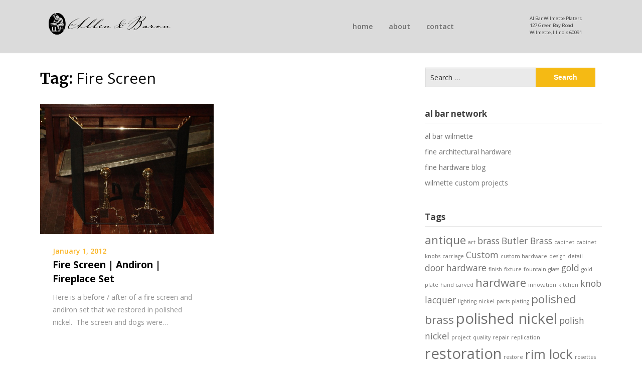

--- FILE ---
content_type: text/html; charset=UTF-8
request_url: http://allenandbaron.com/tag/fire-screen/
body_size: 12280
content:
<!doctype html>
<html lang="en">
<head>
	<meta charset="UTF-8">
	<meta name="viewport" content="width=device-width, initial-scale=1">
	<link rel="profile" href="http://gmpg.org/xfn/11">

	<title>Fire Screen &#8211; Allen and Baron</title>
<meta name='robots' content='max-image-preview:large' />

            <script data-no-defer="1" data-ezscrex="false" data-cfasync="false" data-pagespeed-no-defer data-cookieconsent="ignore">
                var ctPublicFunctions = {"_ajax_nonce":"262932bea4","_rest_nonce":"2c4437a8e9","_ajax_url":"\/wp-admin\/admin-ajax.php","_rest_url":"http:\/\/allenandbaron.com\/wp-json\/","data__cookies_type":"native","data__ajax_type":"rest","data__bot_detector_enabled":0,"data__frontend_data_log_enabled":1,"cookiePrefix":"","wprocket_detected":false,"host_url":"allenandbaron.com","text__ee_click_to_select":"Click to select the whole data","text__ee_original_email":"The complete one is","text__ee_got_it":"Got it","text__ee_blocked":"Blocked","text__ee_cannot_connect":"Cannot connect","text__ee_cannot_decode":"Can not decode email. Unknown reason","text__ee_email_decoder":"CleanTalk email decoder","text__ee_wait_for_decoding":"The magic is on the way!","text__ee_decoding_process":"Please wait a few seconds while we decode the contact data."}
            </script>
        
            <script data-no-defer="1" data-ezscrex="false" data-cfasync="false" data-pagespeed-no-defer data-cookieconsent="ignore">
                var ctPublic = {"_ajax_nonce":"262932bea4","settings__forms__check_internal":"0","settings__forms__check_external":"0","settings__forms__force_protection":0,"settings__forms__search_test":"1","settings__forms__wc_add_to_cart":0,"settings__data__bot_detector_enabled":0,"settings__sfw__anti_crawler":0,"blog_home":"http:\/\/allenandbaron.com\/","pixel__setting":"0","pixel__enabled":false,"pixel__url":null,"data__email_check_before_post":1,"data__email_check_exist_post":1,"data__cookies_type":"native","data__key_is_ok":true,"data__visible_fields_required":true,"wl_brandname":"Anti-Spam by CleanTalk","wl_brandname_short":"CleanTalk","ct_checkjs_key":1702489563,"emailEncoderPassKey":"94111eec80bf7b9aca509fa1d4dde514","bot_detector_forms_excluded":"W10=","advancedCacheExists":false,"varnishCacheExists":false,"wc_ajax_add_to_cart":false}
            </script>
        <link rel='dns-prefetch' href='//fonts.googleapis.com' />
<link rel="alternate" type="application/rss+xml" title="Allen and Baron &raquo; Feed" href="http://allenandbaron.com/feed/" />
<link rel="alternate" type="application/rss+xml" title="Allen and Baron &raquo; Comments Feed" href="http://allenandbaron.com/comments/feed/" />
<link rel="alternate" type="application/rss+xml" title="Allen and Baron &raquo; Fire Screen Tag Feed" href="http://allenandbaron.com/tag/fire-screen/feed/" />
<style id='wp-img-auto-sizes-contain-inline-css' type='text/css'>
img:is([sizes=auto i],[sizes^="auto," i]){contain-intrinsic-size:3000px 1500px}
/*# sourceURL=wp-img-auto-sizes-contain-inline-css */
</style>
<style id='wp-emoji-styles-inline-css' type='text/css'>

	img.wp-smiley, img.emoji {
		display: inline !important;
		border: none !important;
		box-shadow: none !important;
		height: 1em !important;
		width: 1em !important;
		margin: 0 0.07em !important;
		vertical-align: -0.1em !important;
		background: none !important;
		padding: 0 !important;
	}
/*# sourceURL=wp-emoji-styles-inline-css */
</style>
<style id='wp-block-library-inline-css' type='text/css'>
:root{--wp-block-synced-color:#7a00df;--wp-block-synced-color--rgb:122,0,223;--wp-bound-block-color:var(--wp-block-synced-color);--wp-editor-canvas-background:#ddd;--wp-admin-theme-color:#007cba;--wp-admin-theme-color--rgb:0,124,186;--wp-admin-theme-color-darker-10:#006ba1;--wp-admin-theme-color-darker-10--rgb:0,107,160.5;--wp-admin-theme-color-darker-20:#005a87;--wp-admin-theme-color-darker-20--rgb:0,90,135;--wp-admin-border-width-focus:2px}@media (min-resolution:192dpi){:root{--wp-admin-border-width-focus:1.5px}}.wp-element-button{cursor:pointer}:root .has-very-light-gray-background-color{background-color:#eee}:root .has-very-dark-gray-background-color{background-color:#313131}:root .has-very-light-gray-color{color:#eee}:root .has-very-dark-gray-color{color:#313131}:root .has-vivid-green-cyan-to-vivid-cyan-blue-gradient-background{background:linear-gradient(135deg,#00d084,#0693e3)}:root .has-purple-crush-gradient-background{background:linear-gradient(135deg,#34e2e4,#4721fb 50%,#ab1dfe)}:root .has-hazy-dawn-gradient-background{background:linear-gradient(135deg,#faaca8,#dad0ec)}:root .has-subdued-olive-gradient-background{background:linear-gradient(135deg,#fafae1,#67a671)}:root .has-atomic-cream-gradient-background{background:linear-gradient(135deg,#fdd79a,#004a59)}:root .has-nightshade-gradient-background{background:linear-gradient(135deg,#330968,#31cdcf)}:root .has-midnight-gradient-background{background:linear-gradient(135deg,#020381,#2874fc)}:root{--wp--preset--font-size--normal:16px;--wp--preset--font-size--huge:42px}.has-regular-font-size{font-size:1em}.has-larger-font-size{font-size:2.625em}.has-normal-font-size{font-size:var(--wp--preset--font-size--normal)}.has-huge-font-size{font-size:var(--wp--preset--font-size--huge)}.has-text-align-center{text-align:center}.has-text-align-left{text-align:left}.has-text-align-right{text-align:right}.has-fit-text{white-space:nowrap!important}#end-resizable-editor-section{display:none}.aligncenter{clear:both}.items-justified-left{justify-content:flex-start}.items-justified-center{justify-content:center}.items-justified-right{justify-content:flex-end}.items-justified-space-between{justify-content:space-between}.screen-reader-text{border:0;clip-path:inset(50%);height:1px;margin:-1px;overflow:hidden;padding:0;position:absolute;width:1px;word-wrap:normal!important}.screen-reader-text:focus{background-color:#ddd;clip-path:none;color:#444;display:block;font-size:1em;height:auto;left:5px;line-height:normal;padding:15px 23px 14px;text-decoration:none;top:5px;width:auto;z-index:100000}html :where(.has-border-color){border-style:solid}html :where([style*=border-top-color]){border-top-style:solid}html :where([style*=border-right-color]){border-right-style:solid}html :where([style*=border-bottom-color]){border-bottom-style:solid}html :where([style*=border-left-color]){border-left-style:solid}html :where([style*=border-width]){border-style:solid}html :where([style*=border-top-width]){border-top-style:solid}html :where([style*=border-right-width]){border-right-style:solid}html :where([style*=border-bottom-width]){border-bottom-style:solid}html :where([style*=border-left-width]){border-left-style:solid}html :where(img[class*=wp-image-]){height:auto;max-width:100%}:where(figure){margin:0 0 1em}html :where(.is-position-sticky){--wp-admin--admin-bar--position-offset:var(--wp-admin--admin-bar--height,0px)}@media screen and (max-width:600px){html :where(.is-position-sticky){--wp-admin--admin-bar--position-offset:0px}}

/*# sourceURL=wp-block-library-inline-css */
</style><style id='global-styles-inline-css' type='text/css'>
:root{--wp--preset--aspect-ratio--square: 1;--wp--preset--aspect-ratio--4-3: 4/3;--wp--preset--aspect-ratio--3-4: 3/4;--wp--preset--aspect-ratio--3-2: 3/2;--wp--preset--aspect-ratio--2-3: 2/3;--wp--preset--aspect-ratio--16-9: 16/9;--wp--preset--aspect-ratio--9-16: 9/16;--wp--preset--color--black: #000000;--wp--preset--color--cyan-bluish-gray: #abb8c3;--wp--preset--color--white: #ffffff;--wp--preset--color--pale-pink: #f78da7;--wp--preset--color--vivid-red: #cf2e2e;--wp--preset--color--luminous-vivid-orange: #ff6900;--wp--preset--color--luminous-vivid-amber: #fcb900;--wp--preset--color--light-green-cyan: #7bdcb5;--wp--preset--color--vivid-green-cyan: #00d084;--wp--preset--color--pale-cyan-blue: #8ed1fc;--wp--preset--color--vivid-cyan-blue: #0693e3;--wp--preset--color--vivid-purple: #9b51e0;--wp--preset--gradient--vivid-cyan-blue-to-vivid-purple: linear-gradient(135deg,rgb(6,147,227) 0%,rgb(155,81,224) 100%);--wp--preset--gradient--light-green-cyan-to-vivid-green-cyan: linear-gradient(135deg,rgb(122,220,180) 0%,rgb(0,208,130) 100%);--wp--preset--gradient--luminous-vivid-amber-to-luminous-vivid-orange: linear-gradient(135deg,rgb(252,185,0) 0%,rgb(255,105,0) 100%);--wp--preset--gradient--luminous-vivid-orange-to-vivid-red: linear-gradient(135deg,rgb(255,105,0) 0%,rgb(207,46,46) 100%);--wp--preset--gradient--very-light-gray-to-cyan-bluish-gray: linear-gradient(135deg,rgb(238,238,238) 0%,rgb(169,184,195) 100%);--wp--preset--gradient--cool-to-warm-spectrum: linear-gradient(135deg,rgb(74,234,220) 0%,rgb(151,120,209) 20%,rgb(207,42,186) 40%,rgb(238,44,130) 60%,rgb(251,105,98) 80%,rgb(254,248,76) 100%);--wp--preset--gradient--blush-light-purple: linear-gradient(135deg,rgb(255,206,236) 0%,rgb(152,150,240) 100%);--wp--preset--gradient--blush-bordeaux: linear-gradient(135deg,rgb(254,205,165) 0%,rgb(254,45,45) 50%,rgb(107,0,62) 100%);--wp--preset--gradient--luminous-dusk: linear-gradient(135deg,rgb(255,203,112) 0%,rgb(199,81,192) 50%,rgb(65,88,208) 100%);--wp--preset--gradient--pale-ocean: linear-gradient(135deg,rgb(255,245,203) 0%,rgb(182,227,212) 50%,rgb(51,167,181) 100%);--wp--preset--gradient--electric-grass: linear-gradient(135deg,rgb(202,248,128) 0%,rgb(113,206,126) 100%);--wp--preset--gradient--midnight: linear-gradient(135deg,rgb(2,3,129) 0%,rgb(40,116,252) 100%);--wp--preset--font-size--small: 13px;--wp--preset--font-size--medium: 20px;--wp--preset--font-size--large: 36px;--wp--preset--font-size--x-large: 42px;--wp--preset--spacing--20: 0.44rem;--wp--preset--spacing--30: 0.67rem;--wp--preset--spacing--40: 1rem;--wp--preset--spacing--50: 1.5rem;--wp--preset--spacing--60: 2.25rem;--wp--preset--spacing--70: 3.38rem;--wp--preset--spacing--80: 5.06rem;--wp--preset--shadow--natural: 6px 6px 9px rgba(0, 0, 0, 0.2);--wp--preset--shadow--deep: 12px 12px 50px rgba(0, 0, 0, 0.4);--wp--preset--shadow--sharp: 6px 6px 0px rgba(0, 0, 0, 0.2);--wp--preset--shadow--outlined: 6px 6px 0px -3px rgb(255, 255, 255), 6px 6px rgb(0, 0, 0);--wp--preset--shadow--crisp: 6px 6px 0px rgb(0, 0, 0);}:where(.is-layout-flex){gap: 0.5em;}:where(.is-layout-grid){gap: 0.5em;}body .is-layout-flex{display: flex;}.is-layout-flex{flex-wrap: wrap;align-items: center;}.is-layout-flex > :is(*, div){margin: 0;}body .is-layout-grid{display: grid;}.is-layout-grid > :is(*, div){margin: 0;}:where(.wp-block-columns.is-layout-flex){gap: 2em;}:where(.wp-block-columns.is-layout-grid){gap: 2em;}:where(.wp-block-post-template.is-layout-flex){gap: 1.25em;}:where(.wp-block-post-template.is-layout-grid){gap: 1.25em;}.has-black-color{color: var(--wp--preset--color--black) !important;}.has-cyan-bluish-gray-color{color: var(--wp--preset--color--cyan-bluish-gray) !important;}.has-white-color{color: var(--wp--preset--color--white) !important;}.has-pale-pink-color{color: var(--wp--preset--color--pale-pink) !important;}.has-vivid-red-color{color: var(--wp--preset--color--vivid-red) !important;}.has-luminous-vivid-orange-color{color: var(--wp--preset--color--luminous-vivid-orange) !important;}.has-luminous-vivid-amber-color{color: var(--wp--preset--color--luminous-vivid-amber) !important;}.has-light-green-cyan-color{color: var(--wp--preset--color--light-green-cyan) !important;}.has-vivid-green-cyan-color{color: var(--wp--preset--color--vivid-green-cyan) !important;}.has-pale-cyan-blue-color{color: var(--wp--preset--color--pale-cyan-blue) !important;}.has-vivid-cyan-blue-color{color: var(--wp--preset--color--vivid-cyan-blue) !important;}.has-vivid-purple-color{color: var(--wp--preset--color--vivid-purple) !important;}.has-black-background-color{background-color: var(--wp--preset--color--black) !important;}.has-cyan-bluish-gray-background-color{background-color: var(--wp--preset--color--cyan-bluish-gray) !important;}.has-white-background-color{background-color: var(--wp--preset--color--white) !important;}.has-pale-pink-background-color{background-color: var(--wp--preset--color--pale-pink) !important;}.has-vivid-red-background-color{background-color: var(--wp--preset--color--vivid-red) !important;}.has-luminous-vivid-orange-background-color{background-color: var(--wp--preset--color--luminous-vivid-orange) !important;}.has-luminous-vivid-amber-background-color{background-color: var(--wp--preset--color--luminous-vivid-amber) !important;}.has-light-green-cyan-background-color{background-color: var(--wp--preset--color--light-green-cyan) !important;}.has-vivid-green-cyan-background-color{background-color: var(--wp--preset--color--vivid-green-cyan) !important;}.has-pale-cyan-blue-background-color{background-color: var(--wp--preset--color--pale-cyan-blue) !important;}.has-vivid-cyan-blue-background-color{background-color: var(--wp--preset--color--vivid-cyan-blue) !important;}.has-vivid-purple-background-color{background-color: var(--wp--preset--color--vivid-purple) !important;}.has-black-border-color{border-color: var(--wp--preset--color--black) !important;}.has-cyan-bluish-gray-border-color{border-color: var(--wp--preset--color--cyan-bluish-gray) !important;}.has-white-border-color{border-color: var(--wp--preset--color--white) !important;}.has-pale-pink-border-color{border-color: var(--wp--preset--color--pale-pink) !important;}.has-vivid-red-border-color{border-color: var(--wp--preset--color--vivid-red) !important;}.has-luminous-vivid-orange-border-color{border-color: var(--wp--preset--color--luminous-vivid-orange) !important;}.has-luminous-vivid-amber-border-color{border-color: var(--wp--preset--color--luminous-vivid-amber) !important;}.has-light-green-cyan-border-color{border-color: var(--wp--preset--color--light-green-cyan) !important;}.has-vivid-green-cyan-border-color{border-color: var(--wp--preset--color--vivid-green-cyan) !important;}.has-pale-cyan-blue-border-color{border-color: var(--wp--preset--color--pale-cyan-blue) !important;}.has-vivid-cyan-blue-border-color{border-color: var(--wp--preset--color--vivid-cyan-blue) !important;}.has-vivid-purple-border-color{border-color: var(--wp--preset--color--vivid-purple) !important;}.has-vivid-cyan-blue-to-vivid-purple-gradient-background{background: var(--wp--preset--gradient--vivid-cyan-blue-to-vivid-purple) !important;}.has-light-green-cyan-to-vivid-green-cyan-gradient-background{background: var(--wp--preset--gradient--light-green-cyan-to-vivid-green-cyan) !important;}.has-luminous-vivid-amber-to-luminous-vivid-orange-gradient-background{background: var(--wp--preset--gradient--luminous-vivid-amber-to-luminous-vivid-orange) !important;}.has-luminous-vivid-orange-to-vivid-red-gradient-background{background: var(--wp--preset--gradient--luminous-vivid-orange-to-vivid-red) !important;}.has-very-light-gray-to-cyan-bluish-gray-gradient-background{background: var(--wp--preset--gradient--very-light-gray-to-cyan-bluish-gray) !important;}.has-cool-to-warm-spectrum-gradient-background{background: var(--wp--preset--gradient--cool-to-warm-spectrum) !important;}.has-blush-light-purple-gradient-background{background: var(--wp--preset--gradient--blush-light-purple) !important;}.has-blush-bordeaux-gradient-background{background: var(--wp--preset--gradient--blush-bordeaux) !important;}.has-luminous-dusk-gradient-background{background: var(--wp--preset--gradient--luminous-dusk) !important;}.has-pale-ocean-gradient-background{background: var(--wp--preset--gradient--pale-ocean) !important;}.has-electric-grass-gradient-background{background: var(--wp--preset--gradient--electric-grass) !important;}.has-midnight-gradient-background{background: var(--wp--preset--gradient--midnight) !important;}.has-small-font-size{font-size: var(--wp--preset--font-size--small) !important;}.has-medium-font-size{font-size: var(--wp--preset--font-size--medium) !important;}.has-large-font-size{font-size: var(--wp--preset--font-size--large) !important;}.has-x-large-font-size{font-size: var(--wp--preset--font-size--x-large) !important;}
/*# sourceURL=global-styles-inline-css */
</style>

<style id='classic-theme-styles-inline-css' type='text/css'>
/*! This file is auto-generated */
.wp-block-button__link{color:#fff;background-color:#32373c;border-radius:9999px;box-shadow:none;text-decoration:none;padding:calc(.667em + 2px) calc(1.333em + 2px);font-size:1.125em}.wp-block-file__button{background:#32373c;color:#fff;text-decoration:none}
/*# sourceURL=/wp-includes/css/classic-themes.min.css */
</style>
<link rel='stylesheet' id='cleantalk-public-css-css' href='http://allenandbaron.com/wp-content/plugins/cleantalk-spam-protect/css/cleantalk-public.min.css?ver=6.70.1_1766147265' type='text/css' media='all' />
<link rel='stylesheet' id='cleantalk-email-decoder-css-css' href='http://allenandbaron.com/wp-content/plugins/cleantalk-spam-protect/css/cleantalk-email-decoder.min.css?ver=6.70.1_1766147265' type='text/css' media='all' />
<link rel='stylesheet' id='contact-form-7-css' href='http://allenandbaron.com/wp-content/plugins/contact-form-7/includes/css/styles.css?ver=6.1.4' type='text/css' media='all' />
<link rel='stylesheet' id='seo-seo-writers-blogily-css' href='http://allenandbaron.com/wp-content/themes/writers-blogily/style.css?ver=6.9' type='text/css' media='all' />
<link rel='stylesheet' id='writers-blogily-owl-slider-default-css' href='http://allenandbaron.com/wp-content/themes/writers-blogily/css/owl.carousel.min.css?ver=6.9' type='text/css' media='all' />
<link rel='stylesheet' id='writers-blogily-owl-slider-theme-css' href='http://allenandbaron.com/wp-content/themes/writers-blogily/css/owl.theme.default.css?ver=6.9' type='text/css' media='all' />
<link rel='stylesheet' id='font-awesome-css' href='http://allenandbaron.com/wp-content/themes/writers-blogily/css/font-awesome.min.css?ver=6.9' type='text/css' media='all' />
<link rel='stylesheet' id='writers-blogily-foundation-css' href='http://allenandbaron.com/wp-content/themes/writers-blogily/css/foundation.css?ver=6.9' type='text/css' media='all' />
<link rel='stylesheet' id='writers-blogily-font-css' href='//fonts.googleapis.com/css?family=Saira+Semi+Condensed%3A400%2C700&#038;ver=6.9' type='text/css' media='all' />
<link rel='stylesheet' id='writers-blogily-dashicons-css' href='http://allenandbaron.com/wp-includes/css/dashicons.css?ver=6.9' type='text/css' media='all' />
<link rel='stylesheet' id='writers-blogily-style-css' href='http://allenandbaron.com/wp-content/themes/seo-writers-blogily/style.css?ver=6.9' type='text/css' media='all' />
<link rel='stylesheet' id='writers-blogily-google-fonts-css' href='//fonts.googleapis.com/css?family=Open+Sans%3A300%2C400%2C600%2C700%7CMerriweather%3A700%2C400%2C700i&#038;ver=6.9' type='text/css' media='all' />
<link rel='stylesheet' id='jquery.lightbox.min.css-css' href='http://allenandbaron.com/wp-content/plugins/wp-jquery-lightbox/lightboxes/wp-jquery-lightbox/styles/lightbox.min.css?ver=2.3.4' type='text/css' media='all' />
<link rel='stylesheet' id='jqlb-overrides-css' href='http://allenandbaron.com/wp-content/plugins/wp-jquery-lightbox/lightboxes/wp-jquery-lightbox/styles/overrides.css?ver=2.3.4' type='text/css' media='all' />
<style id='jqlb-overrides-inline-css' type='text/css'>

			#outerImageContainer {
				box-shadow: 0 0 4px 2px rgba(0,0,0,.2);
			}
			#imageContainer{
				padding: 6px;
			}
			#imageDataContainer {
				box-shadow: 0 -4px 0 0 #fff, 0 0 4px 2px rgba(0,0,0,.1);
				z-index: auto;
			}
			#prevArrow,
			#nextArrow{
				background-color: rgba(255,255,255,.7;
				color: #000000;
			}
/*# sourceURL=jqlb-overrides-inline-css */
</style>
<script type="text/javascript" src="http://allenandbaron.com/wp-content/plugins/cleantalk-spam-protect/js/apbct-public-bundle_gathering.min.js?ver=6.70.1_1766147265" id="apbct-public-bundle_gathering.min-js-js"></script>
<script type="text/javascript" src="http://allenandbaron.com/wp-includes/js/jquery/jquery.min.js?ver=3.7.1" id="jquery-core-js"></script>
<script type="text/javascript" src="http://allenandbaron.com/wp-includes/js/jquery/jquery-migrate.min.js?ver=3.4.1" id="jquery-migrate-js"></script>
<link rel="https://api.w.org/" href="http://allenandbaron.com/wp-json/" /><link rel="alternate" title="JSON" type="application/json" href="http://allenandbaron.com/wp-json/wp/v2/tags/17" /><link rel="EditURI" type="application/rsd+xml" title="RSD" href="http://allenandbaron.com/xmlrpc.php?rsd" />
<meta name="generator" content="WordPress 6.9" />
<div class="float-right" style="padding: 30px 120px; font-family: open sans;
  font-size: 60%">
	Al Bar Wilmette Platers<br>
127 Green Bay Road<br>
Wilmette, Illinois 60091
</div><style> .entry-footer .byline{ display:none !important; } </style><style> .entry-meta .byline{ display:none !important; } </style><style> .entry-footer .cat-links{ display:none !important; } </style><style> .entry-meta .cat-links{ display:none !important; } </style><style> .entry-meta .categories-links{ display:none !important; } </style><style> .entry-footer .comments-link{ display:none !important; } </style><style> .entry-meta .comments-link{ display:none !important; } </style><style> .entry-footer .edit-link{ display:none !important; } </style><style> .entry-meta .edit-link{ display:none !important; } </style>
		<style type="text/css">
			/* Navigation */
			.main-navigation a, #site-navigation span.dashicons.dashicons-menu:before, .iot-menu-left-ul a { color: #6d6d6d; }
			.navigation-wrapper, .main-navigation ul ul, #iot-menu-left{ background: #dbdbdb; }
										.site-description {display:block;}
				.main-navigation a {line-height:63px;}
			


			.site-title a, .site-description {color: #blank !important; }

			/* Global */
			.single .content-area a, .page .content-area a { color: ; }
			.page .content-area a.button, .single .page .content-area a.button {color:#fff;}
			a.button,a.button:hover,a.button:active,a.button:focus, button, input[type="button"], input[type="reset"], input[type="submit"] { background: ; }
			.tags-links a, .cat-links a{ border-color: ; }
			.single main article .entry-meta *, .single main article .entry-meta, .archive main article .entry-meta *, .comments-area .comment-metadata time{ color: ; }
			.single .content-area h1, .single .content-area h2, .single .content-area h3, .single .content-area h4, .single .content-area h5, .single .content-area h6, .page .content-area h1, .page .content-area h2, .page .content-area h3, .page .content-area h4, .page .content-area h5, .page .content-area h6, .page .content-area th, .single .content-area th, .blog.related-posts main article h4 a, .single b.fn, .page b.fn, .error404 h1, .search-results h1.page-title, .search-no-results h1.page-title, .archive h1.page-title{ color: ; }
			.comment-respond p.comment-notes, .comment-respond label, .page .site-content .entry-content cite, .comment-content *, .about-the-author, .page code, .page kbd, .page tt, .page var, .page .site-content .entry-content, .page .site-content .entry-content p, .page .site-content .entry-content li, .page .site-content .entry-content div, .comment-respond p.comment-notes, .comment-respond label, .single .site-content .entry-content cite, .comment-content *, .about-the-author, .single code, .single kbd, .single tt, .single var, .single .site-content .entry-content, .single .site-content .entry-content p, .single .site-content .entry-content li, .single .site-content .entry-content div, .error404 p, .search-no-results p { color: ; }
			.page .entry-content blockquote, .single .entry-content blockquote, .comment-content blockquote { border-color: ; }
			.error-404 input.search-field, .about-the-author, .comments-title, .related-posts h3, .comment-reply-title{ border-color: ; }

			
			

			/* Sidebar */
			#secondary h4, #secondary h1, #secondary h2, #secondary h3, #secondary h5, #secondary h6, #secondary h4 a{ color: ; }
			#secondary span.rpwwt-post-title{ color:  !important; }
			#secondary select, #secondary h4, .blog #secondary input.search-field, .blog #secondary input.search-field, .search-results #secondary input.search-field, .archive #secondary input.search-field { border-color: ; }
			#secondary * { color: ; }
			#secondary .rpwwt-post-date{ color:  !important; }
			#secondary a { color: ; }
			#secondary .search-form input.search-submit, .search-form input.search-submit, input.search-submit { background: ; }

			/* Blog Feed */
			body.custom-background.blog, body.blog, body.custom-background.archive, body.archive, body.custom-background.search-results, body.search-results{ background-color: ; }
			.blog main article, .search-results main article, .archive main article{ background-color: ; }
			.blog main article h2 a, .search-results main article h2 a, .archive main article h2 a{ color: ; }
			.blog main article .entry-meta, .archive main article .entry-meta, .search-results main article .entry-meta{ color: ; }
			.blog main article p, .search-results main article p, .archive main article p { color: ; }
			.nav-links span, .nav-links a, .pagination .current, .nav-links span:hover, .nav-links a:hover, .pagination .current:hover { background: ; }
			.nav-links span, .nav-links a, .pagination .current, .nav-links span:hover, .nav-links a:hover, .pagination .current:hover{ color: ; }

			

			/* Slideshow */
			.slider-content { padding-top: px; }
			.slider-content { padding-bottom: px; }
			.owl-theme .owl-dots .owl-dot span { background: ; }
			.owl-theme .owl-dots .owl-dot span { border-color: ; }
			.owl-theme .owl-dots .owl-dot.active span, .owl-theme .owl-dots .owl-dot:hover span{ background: ; }
			.owl-theme .owl-dots .owl-dot.active span, .owl-theme .owl-dots .owl-dot:hover span{ border: ; }
			/**** Slide 1 */
			.slide_one { background: ; }
			.slide_one.owl-item .slideshow-button { background: ; }
			.slide_one.owl-item .slideshow-button { color: ; }
			.slide_one.owl-item p { color: ; }
			.slide_one.owl-item h3 { color: ; }
			/**** Slide 3 */
			.slide_three { background: ; }
			.slide_three.owl-item .slideshow-button { background: ; }
			.slide_three.owl-item .slideshow-button { color: ; }
			.slide_three.owl-item p { color: ; }
			.slide_three.owl-item h3 { color: ; }

			/**** Slide 5 */
			.slide_five { background: ; }
			.slide_five.owl-item .slideshow-button { background: ; }
			.slide_five.owl-item .slideshow-button { color: ; }
			.slide_five.owl-item p { color: ; }
			.slide_five.owl-item h3 { color: ; }

			/**** Slide 7 */
			.slide_seven { background: ; }
			.slide_seven.owl-item .slideshow-button { background: ; }
			.slide_seven.owl-item .slideshow-button { color: ; }
			.slide_seven.owl-item p { color: ; }
			.slide_seven.owl-item h3 { color: ; }
			/**** Slide 9 */
			.slide_nine { background: ; }
			.slide_nine.owl-item .slideshow-button { background: ; }
			.slide_nine.owl-item .slideshow-button { color: ; }
			.slide_nine.owl-item p { color: ; }
			.slide_nine.owl-item h3 { color: ; }


			/* Landing Page */

			/**** Pagebuilder section */
			.sitebuilder-section h1, .sitebuilder-section h2, .sitebuilder-section h3, .sitebuilder-section h4, .sitebuilder-section h5, .sitebuilder-section h6, .sitebuilder-section td  { color: ; }
			.sitebuilder-section p, .sitebuilder-section div, .sitebuilder-section ol, .sitebuilder-section ul,.sitebuilder-section li, .sitebuilder-section, .sitebuilder-section cite { color: ; }
			.sitebuilder-section a { color: ; }
			.sitebuilder-section a.button, .sitebuilder-section a.button:hover, .sitebuilder-section a.button:active, .sitebuilder-section a.button:focus{ background: ; }
			.sitebuilder-section { padding-top: px; }
			.sitebuilder-section { padding-bottom: px; }
			.sitebuilder-section { background: ; }

			/**** Grid section */
			.grid-section { padding-top: px; }
			.grid-section { padding-bottom: px; }
			.grid-section h3 { color: ; }
			.grid-section p { color: ; }
			.grid-section { background-color: ; }

			/**** About section */
			.about-section { padding-top: px; }
			.about-section { padding-bottom: px; }
			.about-section { background-color: ; }
			.about-section .about-tagline { color: ; }
			.about-section h2 { color: ; }
			.about-section h2:after { background: ; }
			.about-section p { color: ; }

			/**** Blog posts section */
			.page-template-landing-page-design .blog { padding-top: px; }
			.page-template-landing-page-design .blog { padding-bottom: px; }
			.landing-page-description h2 { color: ; }
			.landing-page-description p { color: ; }
			.page-template-landing-page-design .blog { background: ; }
			.page-template-landing-page-design .blog .entry-meta, .page-template-landing-page-design .blog .entry-meta *{ color: ; }
			.page-template-landing-page-design .blog main article { background: ; }
			.page-template-landing-page-design .blog { background: ; }
			.page-template-landing-page-design .blog main article h2 a { color: ; }
			.page-template-landing-page-design .blog main article p { color: ; }
			.blog-post-button-wrapper .blog-button { background: ; }
			.blog-post-button-wrapper .blog-button { color: ; }


			/**** Blog posts section */
			.sitebuilder-section {
				-webkit-box-ordinal-group: ;
				-moz-box-ordinal-group: ;
				-ms-flex-order: ; 
				-webkit-order: ; 
				order: ;
			}
			.grid-section {
				-webkit-box-ordinal-group: ;
				-moz-box-ordinal-group: ;
				-ms-flex-order: ; 
				-webkit-order: ; 
				order: ;
			}
			.about-section {
				-webkit-box-ordinal-group: ;
				-moz-box-ordinal-group: ;
				-ms-flex-order: ; 
				-webkit-order: ; 
				order: ;
			}
			.blog-section-wrapper .blog {
				-webkit-box-ordinal-group: ;
				-moz-box-ordinal-group: ;
				-ms-flex-order: ; 
				-webkit-order: ; 
				order: ;
			}

			/* Footer */
			.footer-container, .footer-widgets-container { background: ; }
			.footer-widgets-container h4, .footer-widgets-container h1, .footer-widgets-container h2, .footer-widgets-container h3, .footer-widgets-container h5, .footer-widgets-container h4 a, .footer-widgets-container th, .footer-widgets-container caption { color: ; }
			.footer-widgets-container h4, .footer-widgets-container { border-color: ; }
			.footer-column *, .footer-column p, .footer-column li { color: ; }
			.footer-column a, .footer-menu li a { color: ; }
			.site-info a { color: ; }
			.site-info { color: ; }


		</style>
	
		<style type="text/css">
		/* Navigation */
		.main-navigation a, #site-navigation span.dashicons.dashicons-menu:before, .iot-menu-left-ul a { color: #6d6d6d; }
		.navigation-wrapper, .main-navigation ul ul, #iot-menu-left{ background: #dbdbdb; }
						.site-description {display:block;}
		.main-navigation a {line-height:63px;}
		

		/* Global */
		.single .content-area a, .page .content-area a { color: ; }
		.page .content-area a.button, .single .page .content-area a.button {color:#fff;}
		a.button,a.button:hover,a.button:active,a.button:focus, button, input[type="button"], input[type="reset"], input[type="submit"] { background: ; }
		.tags-links a, .cat-links a{ border-color: ; }
		.single main article .entry-meta *, .single main article .entry-meta, .archive main article .entry-meta *, .comments-area .comment-metadata time{ color: ; }
		.single .content-area h1, .single .content-area h2, .single .content-area h3, .single .content-area h4, .single .content-area h5, .single .content-area h6, .page .content-area h1, .page .content-area h2, .page .content-area h3, .page .content-area h4, .page .content-area h5, .page .content-area h6, .page .content-area th, .single .content-area th, .blog.related-posts main article h4 a, .single b.fn, .page b.fn, .error404 h1, .search-results h1.page-title, .search-no-results h1.page-title, .archive h1.page-title{ color: ; }
		.comment-respond p.comment-notes, .comment-respond label, .page .site-content .entry-content cite, .comment-content *, .about-the-author, .page code, .page kbd, .page tt, .page var, .page .site-content .entry-content, .page .site-content .entry-content p, .page .site-content .entry-content li, .page .site-content .entry-content div, .comment-respond p.comment-notes, .comment-respond label, .single .site-content .entry-content cite, .comment-content *, .about-the-author, .single code, .single kbd, .single tt, .single var, .single .site-content .entry-content, .single .site-content .entry-content p, .single .site-content .entry-content li, .single .site-content .entry-content div, .error404 p, .search-no-results p { color: ; }
		.page .entry-content blockquote, .single .entry-content blockquote, .comment-content blockquote { border-color: ; }
		.error-404 input.search-field, .about-the-author, .comments-title, .related-posts h3, .comment-reply-title{ border-color: ; }

		
		
		/* Blog Feed */
		body.custom-background.blog, body.blog, body.custom-background.archive, body.archive, body.custom-background.search-results, body.search-results{ background-color: ; }
		.blog main article, .search-results main article, .archive main article{ background-color: ; }
		.blog main article h2 a, .search-results main article h2 a, .archive main article h2 a{ color: ; }
		.blog main article .entry-meta, .archive main article .entry-meta, .search-results main article .entry-meta{ color: ; }
		.blog main article p, .search-results main article p, .archive main article p { color: ; }
		.nav-links span, .nav-links a, .pagination .current, .nav-links span:hover, .nav-links a:hover, .pagination .current:hover { background: ; }
		.nav-links span, .nav-links a, .pagination .current, .nav-links span:hover, .nav-links a:hover, .pagination .current:hover{ color: ; }

		


		</style>
				<style type="text/css">
							.site-title,
				.site-description,
				.logo-container {
					position: absolute;
					clip: rect(1px, 1px, 1px, 1px);
				}
						</style>
		<style type="text/css" id="custom-background-css">
body.custom-background { background-color: #ffffff; }
</style>
	<link rel="icon" href="http://allenandbaron.com/wp-content/uploads/2019/02/cropped-Al-Bar-Logo-New-Oval-01-32x32.png" sizes="32x32" />
<link rel="icon" href="http://allenandbaron.com/wp-content/uploads/2019/02/cropped-Al-Bar-Logo-New-Oval-01-192x192.png" sizes="192x192" />
<link rel="apple-touch-icon" href="http://allenandbaron.com/wp-content/uploads/2019/02/cropped-Al-Bar-Logo-New-Oval-01-180x180.png" />
<meta name="msapplication-TileImage" content="http://allenandbaron.com/wp-content/uploads/2019/02/cropped-Al-Bar-Logo-New-Oval-01-270x270.png" />
</head>

<body class="archive tag tag-fire-screen tag-17 custom-background wp-custom-logo wp-theme-writers-blogily wp-child-theme-seo-writers-blogily hfeed">
		<a class="skip-link screen-reader-text" href="#primary">Skip to content</a>

	<div class="navigation-wrapper">
		
		<div class="site grid-container">
			<header id="masthead" class="site-header grid-x grid-padding-x">
				<div class="site-branding large-4 medium-10 small-9 cell">
					<a href="http://allenandbaron.com/" class="custom-logo-link" rel="home"><img width="421" height="80" src="http://allenandbaron.com/wp-content/uploads/2019/02/cropped-allen-and-baron1.png" class="custom-logo" alt="Allen and Baron" decoding="async" srcset="http://allenandbaron.com/wp-content/uploads/2019/02/cropped-allen-and-baron1.png 421w, http://allenandbaron.com/wp-content/uploads/2019/02/cropped-allen-and-baron1-300x57.png 300w" sizes="(max-width: 421px) 100vw, 421px" /></a>						<div class="logo-container">
							<h2 class="site-title"><a href="http://allenandbaron.com/" rel="home">Allen and Baron</a></h2>
														<p class="site-description"> since 1937</p>
											</div>	
				</div><!-- .site-branding -->

				<nav id="site-navigation" class="main-navigation large-8 medium-2 small-3 cell">

					<div class="menu-allen-baron-container"><ul id="primary-menu" class="menu"><li id="menu-item-964" class="menu-item menu-item-type-custom menu-item-object-custom menu-item-home menu-item-964"><a href="http://allenandbaron.com/">home</a></li>
<li id="menu-item-1344" class="menu-item menu-item-type-post_type menu-item-object-page menu-item-1344"><a href="http://allenandbaron.com/about-allen-and-baron/" title="About Allen &#038; Baron">about</a></li>
<li id="menu-item-1345" class="menu-item menu-item-type-post_type menu-item-object-page menu-item-1345"><a href="http://allenandbaron.com/contact-allen-baron/" title="Contact Allen &#038; Baron">contact</a></li>
</ul></div>					</nav><!-- #site-navigation -->
				</header><!-- #masthead -->
			</div>
		</div>
	
	<div id="page" class="site grid-container thumbnail-below start-container-head">
		<div id="content" class="site-content grid-x grid-padding-x">
		
<div id="primary" class="content-area large-8 medium-8 small-12 cell fp-blog-grid">
		<main id="main" class="site-main">

			
			<header class="page-header">
				<h1 class="page-title">Tag: <span>Fire Screen</span></h1>			</header><!-- .page-header -->

			<article id="post-1293" class="post-1293 post type-post status-publish format-standard has-post-thumbnail hentry category-uncategorized tag-andiron tag-fire-screen tag-fireplace-set">
			<a href="http://allenandbaron.com/fire-screen-andiron-fireplace-set/" title="Fire Screen | Andiron | Fireplace Set">
			<img width="615" height="461" src="http://allenandbaron.com/wp-content/uploads/2011/12/fire-screen-andirons-after1.jpg" class="attachment-large size-large wp-post-image" alt="" decoding="async" fetchpriority="high" srcset="http://allenandbaron.com/wp-content/uploads/2011/12/fire-screen-andirons-after1.jpg 615w, http://allenandbaron.com/wp-content/uploads/2011/12/fire-screen-andirons-after1-300x224.jpg 300w, http://allenandbaron.com/wp-content/uploads/2011/12/fire-screen-andirons-after1-400x300.jpg 400w" sizes="(max-width: 615px) 100vw, 615px" />		</a>
		<div class="article-contents">
		<header class="entry-header">
						<div class="entry-meta">
				January 1, 2012			</div>
			<h2 class="entry-title"><a href="http://allenandbaron.com/fire-screen-andiron-fireplace-set/" rel="bookmark">Fire Screen | Andiron | Fireplace Set</a></h2>			</header>
	<div class="entry-content">
		<a href="http://allenandbaron.com/fire-screen-andiron-fireplace-set/" title="Fire Screen | Andiron | Fireplace Set">
			<p>Here is a before / after of a fire screen and andiron set that we restored in polished nickel.  The screen and dogs were&#8230;</p>
		</a>
	</div>
</div>
</article>

			</main><!-- #main -->
	</div><!-- #primary -->

	
<aside id="secondary" class="widget-area large-4 medium-4 small-12 cell">
	<section id="search-4" class="widget widget_search"><form apbct-form-sign="native_search" role="search" method="get" class="search-form" action="http://allenandbaron.com/">
				<label>
					<span class="screen-reader-text">Search for:</span>
					<input type="search" class="search-field" placeholder="Search &hellip;" value="" name="s" />
				</label>
				<input type="submit" class="search-submit" value="Search" />
			<input
                    class="apbct_special_field apbct_email_id__search_form"
                    name="apbct__email_id__search_form"
                    aria-label="apbct__label_id__search_form"
                    type="text" size="30" maxlength="200" autocomplete="off"
                    value=""
                /><input
                   id="apbct_submit_id__search_form" 
                   class="apbct_special_field apbct__email_id__search_form"
                   name="apbct__label_id__search_form"
                   aria-label="apbct_submit_name__search_form"
                   type="submit"
                   size="30"
                   maxlength="200"
                   value="62851"
               /></form></section><section id="linkcat-50" class="widget widget_links"><h4 class="widget-title">al bar network</h4>
	<ul class='xoxo blogroll'>
<li><a href="http://www.albarwilmette.com" target="_blank">al bar wilmette</a></li>
<li><a href="http://www.wilmettehardware.com" target="_blank">fine architectural hardware</a></li>
<li><a href="http://www.finehardwareblog.com" target="_blank">fine hardware blog</a></li>
<li><a href="http://www.wilmettecustom.com" target="_blank">wilmette custom projects</a></li>

	</ul>
</section>
<section id="tag_cloud-6" class="widget widget_tag_cloud"><h4 class="widget-title">Tags</h4><div class="tagcloud"><a href="http://allenandbaron.com/tag/antique/" class="tag-cloud-link tag-link-4 tag-link-position-1" style="font-size: 16.75pt;" aria-label="antique (3 items)">antique</a>
<a href="http://allenandbaron.com/tag/art/" class="tag-cloud-link tag-link-78 tag-link-position-2" style="font-size: 8pt;" aria-label="art (1 item)">art</a>
<a href="http://allenandbaron.com/tag/brass/" class="tag-cloud-link tag-link-5 tag-link-position-3" style="font-size: 13.25pt;" aria-label="brass (2 items)">brass</a>
<a href="http://allenandbaron.com/tag/butler-brass/" class="tag-cloud-link tag-link-10 tag-link-position-4" style="font-size: 13.25pt;" aria-label="Butler Brass (2 items)">Butler Brass</a>
<a href="http://allenandbaron.com/tag/cabinet/" class="tag-cloud-link tag-link-62 tag-link-position-5" style="font-size: 8pt;" aria-label="cabinet (1 item)">cabinet</a>
<a href="http://allenandbaron.com/tag/cabinet-knobs/" class="tag-cloud-link tag-link-54 tag-link-position-6" style="font-size: 8pt;" aria-label="cabinet knobs (1 item)">cabinet knobs</a>
<a href="http://allenandbaron.com/tag/carriage/" class="tag-cloud-link tag-link-82 tag-link-position-7" style="font-size: 8pt;" aria-label="carriage (1 item)">carriage</a>
<a href="http://allenandbaron.com/tag/custom/" class="tag-cloud-link tag-link-14 tag-link-position-8" style="font-size: 13.25pt;" aria-label="Custom (2 items)">Custom</a>
<a href="http://allenandbaron.com/tag/custom-hardware/" class="tag-cloud-link tag-link-89 tag-link-position-9" style="font-size: 8pt;" aria-label="custom hardware (1 item)">custom hardware</a>
<a href="http://allenandbaron.com/tag/design/" class="tag-cloud-link tag-link-77 tag-link-position-10" style="font-size: 8pt;" aria-label="design (1 item)">design</a>
<a href="http://allenandbaron.com/tag/detail/" class="tag-cloud-link tag-link-92 tag-link-position-11" style="font-size: 8pt;" aria-label="detail (1 item)">detail</a>
<a href="http://allenandbaron.com/tag/door-hardware/" class="tag-cloud-link tag-link-84 tag-link-position-12" style="font-size: 13.25pt;" aria-label="door hardware (2 items)">door hardware</a>
<a href="http://allenandbaron.com/tag/finish/" class="tag-cloud-link tag-link-69 tag-link-position-13" style="font-size: 8pt;" aria-label="finish (1 item)">finish</a>
<a href="http://allenandbaron.com/tag/fixture/" class="tag-cloud-link tag-link-65 tag-link-position-14" style="font-size: 8pt;" aria-label="fixture (1 item)">fixture</a>
<a href="http://allenandbaron.com/tag/fountain/" class="tag-cloud-link tag-link-68 tag-link-position-15" style="font-size: 8pt;" aria-label="fountain (1 item)">fountain</a>
<a href="http://allenandbaron.com/tag/glass/" class="tag-cloud-link tag-link-86 tag-link-position-16" style="font-size: 8pt;" aria-label="glass (1 item)">glass</a>
<a href="http://allenandbaron.com/tag/gold/" class="tag-cloud-link tag-link-72 tag-link-position-17" style="font-size: 13.25pt;" aria-label="gold (2 items)">gold</a>
<a href="http://allenandbaron.com/tag/gold-plate/" class="tag-cloud-link tag-link-76 tag-link-position-18" style="font-size: 8pt;" aria-label="gold plate (1 item)">gold plate</a>
<a href="http://allenandbaron.com/tag/hand-carved/" class="tag-cloud-link tag-link-81 tag-link-position-19" style="font-size: 8pt;" aria-label="hand carved (1 item)">hand carved</a>
<a href="http://allenandbaron.com/tag/hardware/" class="tag-cloud-link tag-link-61 tag-link-position-20" style="font-size: 16.75pt;" aria-label="hardware (3 items)">hardware</a>
<a href="http://allenandbaron.com/tag/innovation/" class="tag-cloud-link tag-link-79 tag-link-position-21" style="font-size: 8pt;" aria-label="innovation (1 item)">innovation</a>
<a href="http://allenandbaron.com/tag/kitchen/" class="tag-cloud-link tag-link-64 tag-link-position-22" style="font-size: 8pt;" aria-label="kitchen (1 item)">kitchen</a>
<a href="http://allenandbaron.com/tag/knob/" class="tag-cloud-link tag-link-83 tag-link-position-23" style="font-size: 13.25pt;" aria-label="knob (2 items)">knob</a>
<a href="http://allenandbaron.com/tag/lacquer/" class="tag-cloud-link tag-link-22 tag-link-position-24" style="font-size: 13.25pt;" aria-label="lacquer (2 items)">lacquer</a>
<a href="http://allenandbaron.com/tag/lighting/" class="tag-cloud-link tag-link-67 tag-link-position-25" style="font-size: 8pt;" aria-label="lighting (1 item)">lighting</a>
<a href="http://allenandbaron.com/tag/nickel/" class="tag-cloud-link tag-link-85 tag-link-position-26" style="font-size: 8pt;" aria-label="nickel (1 item)">nickel</a>
<a href="http://allenandbaron.com/tag/parts/" class="tag-cloud-link tag-link-75 tag-link-position-27" style="font-size: 8pt;" aria-label="parts (1 item)">parts</a>
<a href="http://allenandbaron.com/tag/plating/" class="tag-cloud-link tag-link-88 tag-link-position-28" style="font-size: 8pt;" aria-label="plating (1 item)">plating</a>
<a href="http://allenandbaron.com/tag/polished-brass/" class="tag-cloud-link tag-link-28 tag-link-position-29" style="font-size: 16.75pt;" aria-label="polished brass (3 items)">polished brass</a>
<a href="http://allenandbaron.com/tag/polished-nickel/" class="tag-cloud-link tag-link-30 tag-link-position-30" style="font-size: 22pt;" aria-label="polished nickel (5 items)">polished nickel</a>
<a href="http://allenandbaron.com/tag/polish-nickel/" class="tag-cloud-link tag-link-60 tag-link-position-31" style="font-size: 13.25pt;" aria-label="polish nickel (2 items)">polish nickel</a>
<a href="http://allenandbaron.com/tag/project/" class="tag-cloud-link tag-link-90 tag-link-position-32" style="font-size: 8pt;" aria-label="project (1 item)">project</a>
<a href="http://allenandbaron.com/tag/quality/" class="tag-cloud-link tag-link-71 tag-link-position-33" style="font-size: 8pt;" aria-label="quality (1 item)">quality</a>
<a href="http://allenandbaron.com/tag/repair/" class="tag-cloud-link tag-link-58 tag-link-position-34" style="font-size: 8pt;" aria-label="repair (1 item)">repair</a>
<a href="http://allenandbaron.com/tag/replication/" class="tag-cloud-link tag-link-63 tag-link-position-35" style="font-size: 8pt;" aria-label="replication (1 item)">replication</a>
<a href="http://allenandbaron.com/tag/restoration/" class="tag-cloud-link tag-link-33 tag-link-position-36" style="font-size: 22pt;" aria-label="restoration (5 items)">restoration</a>
<a href="http://allenandbaron.com/tag/restore/" class="tag-cloud-link tag-link-59 tag-link-position-37" style="font-size: 8pt;" aria-label="restore (1 item)">restore</a>
<a href="http://allenandbaron.com/tag/rim-lock/" class="tag-cloud-link tag-link-34 tag-link-position-38" style="font-size: 19.666666666667pt;" aria-label="rim lock (4 items)">rim lock</a>
<a href="http://allenandbaron.com/tag/rosettes/" class="tag-cloud-link tag-link-87 tag-link-position-39" style="font-size: 8pt;" aria-label="rosettes (1 item)">rosettes</a>
<a href="http://allenandbaron.com/tag/satin-nickel/" class="tag-cloud-link tag-link-36 tag-link-position-40" style="font-size: 8pt;" aria-label="satin nickel (1 item)">satin nickel</a>
<a href="http://allenandbaron.com/tag/silver/" class="tag-cloud-link tag-link-66 tag-link-position-41" style="font-size: 8pt;" aria-label="silver (1 item)">silver</a>
<a href="http://allenandbaron.com/tag/silver-plate/" class="tag-cloud-link tag-link-38 tag-link-position-42" style="font-size: 13.25pt;" aria-label="silver plate (2 items)">silver plate</a>
<a href="http://allenandbaron.com/tag/sketch/" class="tag-cloud-link tag-link-80 tag-link-position-43" style="font-size: 8pt;" aria-label="sketch (1 item)">sketch</a>
<a href="http://allenandbaron.com/tag/tables/" class="tag-cloud-link tag-link-55 tag-link-position-44" style="font-size: 8pt;" aria-label="tables (1 item)">tables</a>
<a href="http://allenandbaron.com/tag/work/" class="tag-cloud-link tag-link-70 tag-link-position-45" style="font-size: 8pt;" aria-label="work (1 item)">work</a></div>
</section></aside><!-- #secondary -->

</div><!-- #content -->
</div>

<div class="footer-container">
	<div id="page" class="site grid-container">
		<footer id="colophon" class="site-footer">
			
<div class="site-info">
	Copyright <a href="http://allenandbaron.com/" rel="home">Allen and Baron</a>. All rights reserved.	<!-- Delete below lines to remove copyright from footer -->
	<span class="footer-info-right">
		 | Powered by <a href="https://superbthemes.com/writers-blogily/" rel="nofollow noopener">Writers Blogily Theme</a>
	</span>
	<!-- Delete above lines to remove copyright from footer -->

	<span class="footer-menu">
			</span>
</div><!-- .site-info -->
</footer><!-- #colophon -->
</div>
</div>
<script>				
                    document.addEventListener('DOMContentLoaded', function () {
                        setTimeout(function(){
                            if( document.querySelectorAll('[name^=ct_checkjs]').length > 0 ) {
                                if (typeof apbct_public_sendREST === 'function' && typeof apbct_js_keys__set_input_value === 'function') {
                                    apbct_public_sendREST(
                                    'js_keys__get',
                                    { callback: apbct_js_keys__set_input_value })
                                }
                            }
                        },0)					    
                    })				
                </script><script type="speculationrules">
{"prefetch":[{"source":"document","where":{"and":[{"href_matches":"/*"},{"not":{"href_matches":["/wp-*.php","/wp-admin/*","/wp-content/uploads/*","/wp-content/*","/wp-content/plugins/*","/wp-content/themes/seo-writers-blogily/*","/wp-content/themes/writers-blogily/*","/*\\?(.+)"]}},{"not":{"selector_matches":"a[rel~=\"nofollow\"]"}},{"not":{"selector_matches":".no-prefetch, .no-prefetch a"}}]},"eagerness":"conservative"}]}
</script>
<script type="text/javascript" src="http://allenandbaron.com/wp-includes/js/dist/hooks.min.js?ver=dd5603f07f9220ed27f1" id="wp-hooks-js"></script>
<script type="text/javascript" src="http://allenandbaron.com/wp-includes/js/dist/i18n.min.js?ver=c26c3dc7bed366793375" id="wp-i18n-js"></script>
<script type="text/javascript" id="wp-i18n-js-after">
/* <![CDATA[ */
wp.i18n.setLocaleData( { 'text direction\u0004ltr': [ 'ltr' ] } );
//# sourceURL=wp-i18n-js-after
/* ]]> */
</script>
<script type="text/javascript" src="http://allenandbaron.com/wp-content/plugins/contact-form-7/includes/swv/js/index.js?ver=6.1.4" id="swv-js"></script>
<script type="text/javascript" id="contact-form-7-js-before">
/* <![CDATA[ */
var wpcf7 = {
    "api": {
        "root": "http:\/\/allenandbaron.com\/wp-json\/",
        "namespace": "contact-form-7\/v1"
    }
};
//# sourceURL=contact-form-7-js-before
/* ]]> */
</script>
<script type="text/javascript" src="http://allenandbaron.com/wp-content/plugins/contact-form-7/includes/js/index.js?ver=6.1.4" id="contact-form-7-js"></script>
<script type="text/javascript" src="http://allenandbaron.com/wp-content/themes/writers-blogily/js/navigation.js?ver=20151215" id="writers-blogily-navigation-js"></script>
<script type="text/javascript" src="http://allenandbaron.com/wp-content/themes/writers-blogily/js/skip-link-focus-fix.js?ver=20151215" id="writers-blogily-skip-link-focus-fix-js"></script>
<script type="text/javascript" src="http://allenandbaron.com/wp-content/themes/writers-blogily/js/vendor/foundation.js?ver=6" id="foundation-js-jquery-js"></script>
<script type="text/javascript" src="http://allenandbaron.com/wp-content/themes/writers-blogily/js/custom.js?ver=1.0.0" id="writers-blogily-custom-js-jquery-js"></script>
<script type="text/javascript" src="http://allenandbaron.com/wp-content/themes/writers-blogily/js/owl.carousel.min.js?ver=1.0.0" id="writers-blogily-owl-slider-js-jquery-js"></script>
<script type="text/javascript" src="http://allenandbaron.com/wp-content/themes/writers-blogily/js/accessibility.js?ver=20151215" id="writers-blogily-navigation-accessibility-js"></script>
<script type="text/javascript" src="http://allenandbaron.com/wp-content/plugins/wp-jquery-lightbox/lightboxes/wp-jquery-lightbox/vendor/jquery.touchwipe.min.js?ver=2.3.4" id="wp-jquery-lightbox-swipe-js"></script>
<script type="text/javascript" src="http://allenandbaron.com/wp-content/plugins/wp-jquery-lightbox/inc/purify.min.js?ver=2.3.4" id="wp-jquery-lightbox-purify-js"></script>
<script type="text/javascript" src="http://allenandbaron.com/wp-content/plugins/wp-jquery-lightbox/lightboxes/wp-jquery-lightbox/vendor/panzoom.min.js?ver=2.3.4" id="wp-jquery-lightbox-panzoom-js"></script>
<script type="text/javascript" id="wp-jquery-lightbox-js-extra">
/* <![CDATA[ */
var JQLBSettings = {"showTitle":"1","useAltForTitle":"1","showCaption":"1","showNumbers":"1","fitToScreen":"0","resizeSpeed":"400","showDownload":"","navbarOnTop":"","marginSize":"0","mobileMarginSize":"10","slideshowSpeed":"4000","allowPinchZoom":"1","borderSize":"6","borderColor":"#ffffff","overlayColor":"#ffffff","overlayOpacity":"0.7","newNavStyle":"1","fixedNav":"1","showInfoBar":"1","prevLinkTitle":"previous image","nextLinkTitle":"next image","closeTitle":"close image gallery","image":"Image ","of":" of ","download":"Download","pause":"(Pause Slideshow)","play":"(Play Slideshow)"};
//# sourceURL=wp-jquery-lightbox-js-extra
/* ]]> */
</script>
<script type="text/javascript" src="http://allenandbaron.com/wp-content/plugins/wp-jquery-lightbox/lightboxes/wp-jquery-lightbox/jquery.lightbox.js?ver=2.3.4" id="wp-jquery-lightbox-js"></script>
<script id="wp-emoji-settings" type="application/json">
{"baseUrl":"https://s.w.org/images/core/emoji/17.0.2/72x72/","ext":".png","svgUrl":"https://s.w.org/images/core/emoji/17.0.2/svg/","svgExt":".svg","source":{"concatemoji":"http://allenandbaron.com/wp-includes/js/wp-emoji-release.min.js?ver=6.9"}}
</script>
<script type="module">
/* <![CDATA[ */
/*! This file is auto-generated */
const a=JSON.parse(document.getElementById("wp-emoji-settings").textContent),o=(window._wpemojiSettings=a,"wpEmojiSettingsSupports"),s=["flag","emoji"];function i(e){try{var t={supportTests:e,timestamp:(new Date).valueOf()};sessionStorage.setItem(o,JSON.stringify(t))}catch(e){}}function c(e,t,n){e.clearRect(0,0,e.canvas.width,e.canvas.height),e.fillText(t,0,0);t=new Uint32Array(e.getImageData(0,0,e.canvas.width,e.canvas.height).data);e.clearRect(0,0,e.canvas.width,e.canvas.height),e.fillText(n,0,0);const a=new Uint32Array(e.getImageData(0,0,e.canvas.width,e.canvas.height).data);return t.every((e,t)=>e===a[t])}function p(e,t){e.clearRect(0,0,e.canvas.width,e.canvas.height),e.fillText(t,0,0);var n=e.getImageData(16,16,1,1);for(let e=0;e<n.data.length;e++)if(0!==n.data[e])return!1;return!0}function u(e,t,n,a){switch(t){case"flag":return n(e,"\ud83c\udff3\ufe0f\u200d\u26a7\ufe0f","\ud83c\udff3\ufe0f\u200b\u26a7\ufe0f")?!1:!n(e,"\ud83c\udde8\ud83c\uddf6","\ud83c\udde8\u200b\ud83c\uddf6")&&!n(e,"\ud83c\udff4\udb40\udc67\udb40\udc62\udb40\udc65\udb40\udc6e\udb40\udc67\udb40\udc7f","\ud83c\udff4\u200b\udb40\udc67\u200b\udb40\udc62\u200b\udb40\udc65\u200b\udb40\udc6e\u200b\udb40\udc67\u200b\udb40\udc7f");case"emoji":return!a(e,"\ud83e\u1fac8")}return!1}function f(e,t,n,a){let r;const o=(r="undefined"!=typeof WorkerGlobalScope&&self instanceof WorkerGlobalScope?new OffscreenCanvas(300,150):document.createElement("canvas")).getContext("2d",{willReadFrequently:!0}),s=(o.textBaseline="top",o.font="600 32px Arial",{});return e.forEach(e=>{s[e]=t(o,e,n,a)}),s}function r(e){var t=document.createElement("script");t.src=e,t.defer=!0,document.head.appendChild(t)}a.supports={everything:!0,everythingExceptFlag:!0},new Promise(t=>{let n=function(){try{var e=JSON.parse(sessionStorage.getItem(o));if("object"==typeof e&&"number"==typeof e.timestamp&&(new Date).valueOf()<e.timestamp+604800&&"object"==typeof e.supportTests)return e.supportTests}catch(e){}return null}();if(!n){if("undefined"!=typeof Worker&&"undefined"!=typeof OffscreenCanvas&&"undefined"!=typeof URL&&URL.createObjectURL&&"undefined"!=typeof Blob)try{var e="postMessage("+f.toString()+"("+[JSON.stringify(s),u.toString(),c.toString(),p.toString()].join(",")+"));",a=new Blob([e],{type:"text/javascript"});const r=new Worker(URL.createObjectURL(a),{name:"wpTestEmojiSupports"});return void(r.onmessage=e=>{i(n=e.data),r.terminate(),t(n)})}catch(e){}i(n=f(s,u,c,p))}t(n)}).then(e=>{for(const n in e)a.supports[n]=e[n],a.supports.everything=a.supports.everything&&a.supports[n],"flag"!==n&&(a.supports.everythingExceptFlag=a.supports.everythingExceptFlag&&a.supports[n]);var t;a.supports.everythingExceptFlag=a.supports.everythingExceptFlag&&!a.supports.flag,a.supports.everything||((t=a.source||{}).concatemoji?r(t.concatemoji):t.wpemoji&&t.twemoji&&(r(t.twemoji),r(t.wpemoji)))});
//# sourceURL=http://allenandbaron.com/wp-includes/js/wp-emoji-loader.min.js
/* ]]> */
</script>

</body>
</html>

--- FILE ---
content_type: text/css; charset=utf-8
request_url: http://fonts.googleapis.com/css?family=Saira+Semi+Condensed%3A400%2C700&ver=6.9
body_size: 544
content:
/* vietnamese */
@font-face {
  font-family: 'Saira Semi Condensed';
  font-style: normal;
  font-weight: 400;
  src: url(http://fonts.gstatic.com/s/sairasemicondensed/v15/U9MD6c-2-nnJkHxyCjRcnMHcWVWV1cWRRX8DaOY8q3T_0V8.woff2) format('woff2');
  unicode-range: U+0102-0103, U+0110-0111, U+0128-0129, U+0168-0169, U+01A0-01A1, U+01AF-01B0, U+0300-0301, U+0303-0304, U+0308-0309, U+0323, U+0329, U+1EA0-1EF9, U+20AB;
}
/* latin-ext */
@font-face {
  font-family: 'Saira Semi Condensed';
  font-style: normal;
  font-weight: 400;
  src: url(http://fonts.gstatic.com/s/sairasemicondensed/v15/U9MD6c-2-nnJkHxyCjRcnMHcWVWV1cWRRX8CaOY8q3T_0V8.woff2) format('woff2');
  unicode-range: U+0100-02BA, U+02BD-02C5, U+02C7-02CC, U+02CE-02D7, U+02DD-02FF, U+0304, U+0308, U+0329, U+1D00-1DBF, U+1E00-1E9F, U+1EF2-1EFF, U+2020, U+20A0-20AB, U+20AD-20C0, U+2113, U+2C60-2C7F, U+A720-A7FF;
}
/* latin */
@font-face {
  font-family: 'Saira Semi Condensed';
  font-style: normal;
  font-weight: 400;
  src: url(http://fonts.gstatic.com/s/sairasemicondensed/v15/U9MD6c-2-nnJkHxyCjRcnMHcWVWV1cWRRX8MaOY8q3T_.woff2) format('woff2');
  unicode-range: U+0000-00FF, U+0131, U+0152-0153, U+02BB-02BC, U+02C6, U+02DA, U+02DC, U+0304, U+0308, U+0329, U+2000-206F, U+20AC, U+2122, U+2191, U+2193, U+2212, U+2215, U+FEFF, U+FFFD;
}
/* vietnamese */
@font-face {
  font-family: 'Saira Semi Condensed';
  font-style: normal;
  font-weight: 700;
  src: url(http://fonts.gstatic.com/s/sairasemicondensed/v15/U9MM6c-2-nnJkHxyCjRcnMHcWVWV1cWRRXe3TfMeiXnV61by63Q.woff2) format('woff2');
  unicode-range: U+0102-0103, U+0110-0111, U+0128-0129, U+0168-0169, U+01A0-01A1, U+01AF-01B0, U+0300-0301, U+0303-0304, U+0308-0309, U+0323, U+0329, U+1EA0-1EF9, U+20AB;
}
/* latin-ext */
@font-face {
  font-family: 'Saira Semi Condensed';
  font-style: normal;
  font-weight: 700;
  src: url(http://fonts.gstatic.com/s/sairasemicondensed/v15/U9MM6c-2-nnJkHxyCjRcnMHcWVWV1cWRRXe3TfMfiXnV61by63Q.woff2) format('woff2');
  unicode-range: U+0100-02BA, U+02BD-02C5, U+02C7-02CC, U+02CE-02D7, U+02DD-02FF, U+0304, U+0308, U+0329, U+1D00-1DBF, U+1E00-1E9F, U+1EF2-1EFF, U+2020, U+20A0-20AB, U+20AD-20C0, U+2113, U+2C60-2C7F, U+A720-A7FF;
}
/* latin */
@font-face {
  font-family: 'Saira Semi Condensed';
  font-style: normal;
  font-weight: 700;
  src: url(http://fonts.gstatic.com/s/sairasemicondensed/v15/U9MM6c-2-nnJkHxyCjRcnMHcWVWV1cWRRXe3TfMRiXnV61by.woff2) format('woff2');
  unicode-range: U+0000-00FF, U+0131, U+0152-0153, U+02BB-02BC, U+02C6, U+02DA, U+02DC, U+0304, U+0308, U+0329, U+2000-206F, U+20AC, U+2122, U+2191, U+2193, U+2212, U+2215, U+FEFF, U+FFFD;
}
